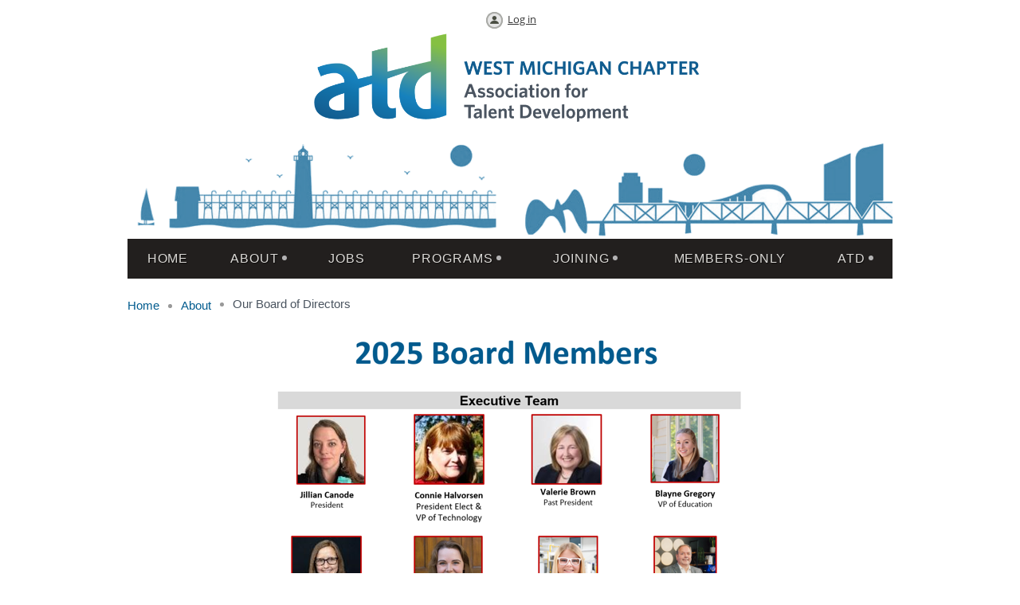

--- FILE ---
content_type: text/html; charset=utf-8
request_url: https://atdwestmi.org/directors
body_size: 3605
content:
<!DOCTYPE html>
<!--[if lt IE 7 ]><html lang="en" class="no-js ie6 "><![endif]-->
<!--[if IE 7 ]><html lang="en" class="no-js ie7 "> <![endif]-->
<!--[if IE 8 ]><html lang="en" class="no-js ie8 "> <![endif]-->
<!--[if IE 9 ]><html lang="en" class="no-js ie9 "><![endif]-->
<!--[if (gt IE 9)|!(IE)]><!--><html lang="en" class="no-js "> <!--<![endif]-->
  <head id="Head1">
		<link rel="stylesheet" type="text/css" href="https://kit-pro.fontawesome.com/releases/latest/css/pro.min.css" />
<meta name="viewport" content="width=device-width" />

<link href="https://sf.wildapricot.org/BuiltTheme/homestead_roman_bricks.v3.0/current/afeaac72/Styles/combined.css" rel="stylesheet" type="text/css" /><link href="https://atdwestmi.org/resources/theme/customStyles.css?t=638886249354210000" rel="stylesheet" type="text/css" /><link href="https://atdwestmi.org/resources/theme/user.css?t=638886249850000000" rel="stylesheet" type="text/css" /><link href="https://live-sf.wildapricot.org/WebUI/built9.12.0-23d3d10/scripts/public/react/index-84b33b4.css" rel="stylesheet" type="text/css" /><link href="https://live-sf.wildapricot.org/WebUI/built9.12.0-23d3d10/css/shared/ui/shared-ui-compiled.css" rel="stylesheet" type="text/css" /><script type="text/javascript" language="javascript" id="idJavaScriptEnvironment">var bonaPage_BuildVer='9.12.0-23d3d10';
var bonaPage_AdminBackendUrl = '/admin/';
var bonaPage_StatRes='https://live-sf.wildapricot.org/WebUI/';
var bonaPage_InternalPageType = { isUndefinedPage : false,isWebPage : true,isAdminPage : false,isDialogPage : false,isSystemPage : false,isErrorPage : false,isError404Page : false };
var bonaPage_PageView = { isAnonymousView : true,isMemberView : false,isAdminView : false };
var WidgetMode = 0;
var bonaPage_IsUserAnonymous = true;
var bonaPage_ThemeVer='afeaac72638886249850000000638886249354210000'; var bonaPage_ThemeId = 'homestead_roman_bricks.v3.0'; var bonaPage_ThemeVersion = '3.0';
var bonaPage_id='1276740'; version_id='';
if (bonaPage_InternalPageType && (bonaPage_InternalPageType.isSystemPage || bonaPage_InternalPageType.isWebPage) && window.self !== window.top) { var success = true; try { var tmp = top.location.href; if (!tmp) { top.location = self.location; } } catch (err) { try { if (self != top) { top.location = self.location; } } catch (err) { try { if (self != top) { top = self; } success = false; } catch (err) { success = false; } } success = false; } if (!success) { window.onload = function() { document.open('text/html', 'replace'); document.write('<ht'+'ml><he'+'ad></he'+'ad><bo'+'dy><h1>Wrong document context!</h1></bo'+'dy></ht'+'ml>'); document.close(); } } }
try { function waMetricsGlobalHandler(args) { if (WA.topWindow.waMetricsOuterGlobalHandler && typeof(WA.topWindow.waMetricsOuterGlobalHandler) === 'function') { WA.topWindow.waMetricsOuterGlobalHandler(args); }}} catch(err) {}
 try { if (parent && parent.BonaPage) parent.BonaPage.implementBonaPage(window); } catch (err) { }
try { document.write('<style type="text/css"> .WaHideIfJSEnabled, .HideIfJSEnabled { display: none; } </style>'); } catch(err) {}
var bonaPage_WebPackRootPath = 'https://live-sf.wildapricot.org/WebUI/built9.12.0-23d3d10/scripts/public/react/';</script><script type="text/javascript" language="javascript" src="https://live-sf.wildapricot.org/WebUI/built9.12.0-23d3d10/scripts/shared/bonapagetop/bonapagetop-compiled.js" id="idBonaPageTop"></script><script type="text/javascript" language="javascript" src="https://live-sf.wildapricot.org/WebUI/built9.12.0-23d3d10/scripts/public/react/index-84b33b4.js" id="ReactPublicJs"></script><script type="text/javascript" language="javascript" src="https://live-sf.wildapricot.org/WebUI/built9.12.0-23d3d10/scripts/shared/ui/shared-ui-compiled.js" id="idSharedJs"></script><script type="text/javascript" language="javascript" src="https://live-sf.wildapricot.org/WebUI/built9.12.0-23d3d10/General.js" id=""></script><script type="text/javascript" language="javascript" src="https://sf.wildapricot.org/BuiltTheme/homestead_roman_bricks.v3.0/current/afeaac72/Scripts/combined.js" id=""></script><title>West Michigan ATD - Our Board of Directors</title>
<meta name="Keywords" content="ATD, West Michigan, Talent, Development, Training"/></head>
  <body id="PAGEID_1276740" class="publicContentView LayoutMain">
<div class="mLayout layoutMain" id="mLayout">

<!-- header zone -->
		<div class="zoneHeaderOuter zoneOuter"><div class="zoneHeaderWrap zoneWrap"><div class="zoneHeader zoneInner"><div id="id_Header" data-componentId="Header" class="WaPlaceHolder WaPlaceHolderHeader" style="background-image:url(&#39;/resources/Website Banner.png&#39;);background-repeat:no-repeat;background-position:left bottom;background-size:100% auto;min-height:300px;"><div style=""><div id="id_PjIfDos" class="WaGadgetOnly WaGadgetLoginButton  gadgetStyleNone" style="margin-bottom:0px;" data-componentId="PjIfDos" ><div class="alignCenter">
  <div class="loginBoxLinkContainer">
    <a class="loginBoxLinkButton" href="https://atdwestmi.org/Sys/Login">Log in</a>
  </div>
  </div>
</div></div>
</div></div></div></div>

		<div class="zoneHeader1Outer zoneOuter"><div class="zoneHeader1Wrap zoneWrap"><div class="zoneHeader1 zoneInner" data-sticky-wrapper="true"><div class="header1StickyWrapper"><div id="id_Header1" data-componentId="Header1" class="WaPlaceHolder WaPlaceHolderHeader1" style=""><div style=""><div id="id_zuluLLB" class="WaGadgetOnly WaGadgetMenuHorizontal  menuStyle001" style="" data-componentId="zuluLLB" ><div class="menuInner">
	<ul class="firstLevel">
<li class=" ">
	<div class="item">
		<a href="https://atdwestmi.org/" title="Home"><span>Home</span></a>
</div>
</li>
	
<li class=" dir">
	<div class="item">
		<a href="https://atdwestmi.org/about" title="About"><span>About</span></a>
<ul class="secondLevel">
<li class="sel ">
	<div class="item">
		<a href="https://atdwestmi.org/directors" title="Our Board of Directors"><span>Our Board of Directors</span></a>
</div>
</li>
	
<li class=" ">
	<div class="item">
		<a href="https://atdwestmi.org/page-1862715" title="Current Operational Plan"><span>Current Operational Plan</span></a>
</div>
</li>
	
</ul>
</div>
</li>
	
<li class=" ">
	<div class="item">
		<a href="https://atdwestmi.org/page-1862704" title="Jobs"><span>Jobs</span></a>
</div>
</li>
	
<li class=" dir">
	<div class="item">
		<a href="https://atdwestmi.org/programs" title="Programs"><span>Programs</span></a>
<ul class="secondLevel">
<li class=" ">
	<div class="item">
		<a href="https://atdwestmi.org/Become-A-Presenter" title="Become A Presenter"><span>Become A Presenter</span></a>
</div>
</li>
	
<li class=" ">
	<div class="item">
		<a href="https://atdwestmi.org/Speaker-Proposal-Form" title="Speaker Proposal Form"><span>Speaker Proposal Form</span></a>
</div>
</li>
	
<li class=" ">
	<div class="item">
		<a href="https://atdwestmi.org/page-1113377" title="Call for Presenters"><span>Call for Presenters</span></a>
</div>
</li>
	
</ul>
</div>
</li>
	
<li class=" dir">
	<div class="item">
		<a href="https://atdwestmi.org/join" title="Joining"><span>Joining</span></a>
<ul class="secondLevel">
<li class=" ">
	<div class="item">
		<a href="https://atdwestmi.org/memberapp" title="Member Application"><span>Member Application</span></a>
</div>
</li>
	
<li class=" ">
	<div class="item">
		<a href="https://atdwestmi.org/page-1156509" title="Corporate Memberships"><span>Corporate Memberships</span></a>
</div>
</li>
	
<li class=" ">
	<div class="item">
		<a href="https://atdwestmi.org/Power-Membership-Program" title="Power Membership Program"><span>Power Membership Program</span></a>
</div>
</li>
	
</ul>
</div>
</li>
	
<li class=" ">
	<div class="item">
		<a href="https://atdwestmi.org/page-963443" title="Members-only"><span>Members-only</span></a>
</div>
</li>
	
<li class=" dir">
	<div class="item">
		<a href="https://atdwestmi.org/page-1167157" title="ATD"><span>ATD</span></a>
<ul class="secondLevel">
<li class=" ">
	<div class="item">
		<a href="https://atdwestmi.org/page-1274396" title="ATD BookStore"><span>ATD BookStore</span></a>
</div>
</li>
	
</ul>
</div>
</li>
	
</ul>
</div>

<script type="text/javascript">
  if (window.WaMenuHorizontal) { new WaMenuHorizontal({ id: "id_zuluLLB" }); }
</script>
</div></div>
</div></div></div></div></div>

		<div class="zoneHeader2Outer zoneOuter"><div class="zoneHeader2Wrap zoneWrap"><div class="zoneHeader2 zoneInner"><div id="id_Header2" data-componentId="Header2" class="WaPlaceHolder WaPlaceHolderHeader2" style=""><div style=""><div id="id_yeJBpfi" class="WaGadgetOnly WaGadgetBreadcrumbs  gadgetStyleNone" style="" data-componentId="yeJBpfi" ><div class="gadgetStyleBody " style=""  data-areaHeight="auto">
<ul>
<li><a href="https://atdwestmi.org/">Home</a></li>
<li><a href="https://atdwestmi.org/about">About</a></li>
<li class="last">Our Board of Directors</li>
</ul>
</div>
</div></div>
</div></div></div></div>

		<!-- /header zone -->

<!-- content zone -->
	<div class="zoneContentOuter zoneOuter"><div class="zoneContentWrap zoneWrap"><div class="zoneContent zoneInner"><div id="id_Content" data-componentId="Content" class="WaPlaceHolder WaPlaceHolderContent" style=""><div style="padding-top:20px;"><div id="id_pCF4UCH" class="WaGadgetOnly WaGadgetContent  gadgetStyleNone" style="" data-componentId="pCF4UCH" ><div class="gadgetStyleBody gadgetContentEditableArea" style="" data-editableArea="0" data-areaHeight="auto">
<p align="center"><img src="/resources/Pictures/Board.png" alt="" title="" border="0"><br></p></div>
</div></div>
</div></div></div></div>
	<!-- /content zone -->

<!-- footer zone -->
		<div class="zoneFooterOuter zoneOuter"><div class="zoneFooterWrap zoneWrap"><div class="zoneFooter zoneInner"><div id="id_Footer" data-componentId="Footer" class="WaPlaceHolder WaPlaceHolderFooter" style=""><div style="padding-top:60px;padding-bottom:45px;"><div id="id_GOkFuuE" class="WaGadgetFirst WaGadgetContent  gadgetStyleNone" style="" data-componentId="GOkFuuE" ><div class="gadgetStyleBody gadgetContentEditableArea" style="" data-editableArea="0" data-areaHeight="auto">
<h2>Executive Team</h2><p style="margin-bottom: 0px !important;">Jillian Canode, President</p><p style="margin-bottom: 0px !important;">Connie Halvorsen, President-Elect &amp; VP of Technology</p><p style="margin-bottom: 0px !important;">Valerie Brown, Past President</p><p style="margin-bottom: 0px !important;">Blayne Gregory, VP of Education</p><p style="margin-bottom: 0px; margin-top: 0px;">Sarah Pratt, VP of Finance</p><p style="margin-bottom: 0px !important; margin-top: 0px;">Meagan Roche, VP of Marketing<br></p><p style="margin-bottom: 0px; margin-top: 0px;">Mandy Rodgers, VP of Operations</p><p style="margin-bottom: 0px !important; margin-top: 0px;">Jimmy Nelson, VP of Membership</p><p style="margin-bottom: 0px !important; margin-top: 0px;"><br></p><h2>Board Members At Large</h2><p>Liz Freedman<br>Jeff Hoxworth<br>Michael Koole<br>Joe Legatz<br>Bill Nash</p></div>
</div><div id="idFooterContent" class="WaGadgetLast WaGadgetContent footerContent gadgetStyleNone" style="margin-bottom:0px;" data-componentId="Q7dJSpP" ><div class="gadgetStyleBody gadgetContentEditableArea" style="" data-editableArea="0" data-areaHeight="auto">
<div align="right">
  <br>
</div>

<div align="right">
  &nbsp;<br><strong>West Michigan ATD</strong></div>

<div align="right"><br></div></div>
</div></div>
</div></div></div></div>

		<div class="zoneFooter1Outer zoneOuter"><div class="zoneFooter1Wrap zoneWrap"><div class="zoneFooter1 zoneInner"></div></div></div>

<div class="zoneBranding zoneOuter">
				<div class="zoneInner">
<div id="idFooterPoweredByContainer">
	<span id="idFooterPoweredByWA">
Powered by <a href="http://www.wildapricot.com" target="_blank">Wild Apricot</a> Membership Software</span>
</div>
</div>
			</div>
<!-- /footer zone -->

<div id="idCustomJsContainer" class="cnCustomJsContainer">
<script type="text/javascript">
try
{
    

  var _gaq = _gaq || [];
  _gaq.push(['_setAccount', 'UA-36542926-1']);
  _gaq.push(['_trackPageview']);

  (function() {
    var ga = document.createElement('script'); ga.type = 'text/javascript'; ga.async = true;
    ga.src = ('https:' == document.location.protocol ? 'https://ssl' : 'http://www') + '.google-analytics.com/ga.js';
    var s = document.getElementsByTagName('script')[0]; s.parentNode.insertBefore(ga, s);
  })();


}
catch(err)
{}</script></div>
</div>


<script language="javascript">
	jq$(function(){
	
            jq$(document).ready(function()
			{
				new stickyPlaceholder();
			});

			// ellipsis
			try {
				jq$('.WaGadgetBlog.WaGadgetBlogStateList .fixedHeight, .WaGadgetEvents.WaGadgetEventsStateList .fixedHeight').dotdotdot();
			} catch (err) {}

	});
</script>
</body>
</html>
<script type="text/javascript">if (window.BonaPage && BonaPage.setPageState) { BonaPage.setPageState(BonaPage.PAGE_PARSED); }</script>

--- FILE ---
content_type: text/css
request_url: https://atdwestmi.org/resources/theme/customStyles.css?t=638886249354210000
body_size: 3295
content:
.mLayout
{
  background-color: #FFFFFF;
  background-image: none;}
.zoneHeaderOuter
{}
.zoneHeader
{}
.zoneHeader1Outer
{}
.zoneHeader1
{}
.zoneHeader2Outer
{}
.zoneHeader2
{}
.zoneContentOuter
{}
.zoneContent
{}
.zoneFooterOuter
{}
.zoneFooter
{}
.zoneFooter1Outer
{}
.zoneFooter1
{}




div[class*="EditableArea"] *:not([color])
{font-family: Helvetica, Arial, sans-serif;}


[class*="EditableArea"] A, [class*="EditableArea"] A:link, [class*="EditableArea"] A:active, [class*="EditableArea"] A:visited
{font-family: Helvetica, Arial, sans-serif;}

[class*="EditableArea"] A:hover
{}




[class*="EditableArea"] h1.pageTitle
{font-family: Helvetica, Arial, sans-serif;}

[class*="EditableArea"] h2.headerSubtitle
{font-family: Helvetica, Arial, sans-serif;}



[class*="EditableArea"] H1
{font-family: Helvetica, Arial, sans-serif;color: #005B8E;
}

[class*="EditableArea"] H2
{color: #005B8E;
}

[class*="EditableArea"] H3
{font-family: Helvetica, Arial, sans-serif;color: #005B8E;
}
[class*="EditableArea"] H4
{font-family: Helvetica, Arial, sans-serif;color: #005B8E;
}

[class*="EditableArea"] H5
{font-family: Helvetica, Arial, sans-serif;color: #005B8E;
}

[class*="EditableArea"] H6
{font-family: Helvetica, Arial, sans-serif;color: #005B8E;
}


[class*="EditableArea"] .contStyleCaption
{font-family: Helvetica, Arial, sans-serif;}

[class*="EditableArea"] .contStyleCaptionAlternative
{font-family: Helvetica, Arial, sans-serif;}

[class*="EditableArea"] .quotedText
{font-family: Helvetica, Arial, sans-serif;}

[class*="EditableArea"] .contStyleExcInlineSmaller
{font-family: Helvetica, Arial, sans-serif;}

.WaGadgetEventsStateList h3.sectionTitle
{font-family: Helvetica, Arial, sans-serif;}







.gadgetStyle001
{}

.gadgetStyle001 .gadgetStyleTitle h4,
.WaGadgetDonationGoal.gadgetStyle001 .gadgetStyleTitle h4 
{
	color: #FF4D00;}


.WaGadgetRecentBlogPosts.gadgetStyle001 ul li .date span,
.WaGadgetForumUpdates.gadgetStyle001 ul li .date span,
.WaGadgetUpcomingEvents.gadgetStyle001 ul li .date span
{
	font-family: Helvetica, Arial, sans-serif;}

.WaGadgetUpcomingEvents.gadgetStyle001 ul li .location span
{
	font-family: Helvetica, Arial, sans-serif;}

.WaGadgetRecentBlogPosts.gadgetStyle001 ul li .author a,
.WaGadgetRecentBlogPosts.gadgetStyle001 ul li .author span,
.WaGadgetForumUpdates.gadgetStyle001 ul li .author span,
.WaGadgetForumUpdates.gadgetStyle001 ul li .author a
{
	font-family: Helvetica, Arial, sans-serif;}



.WaGadgetDonationGoal.gadgetStyle001 .progressBar .progressBarLeft table
{}


.WaGadgetDonationGoal.gadgetStyle001 .progressBar .progressBarLeft table td.donationGoalProgressBarLeftPart span
{}


.WaGadgetDonationGoal.gadgetStyle001 .donationGoalProgressLabels th
{
	font-family: Helvetica, Arial, sans-serif;}


.WaGadgetDonationGoal.gadgetStyle001 .progressBar .progressBarRight
{
	font-family: Helvetica, Arial, sans-serif;}


.WaGadgetDonationGoal.gadgetStyle001 .donationGoalProgressLabels td.donationGoalAmountValueContainer
{
	font-family: Helvetica, Arial, sans-serif;}

.WaGadgetDonationGoal.gadgetStyle001 .donationGoalProgressLabels td.donationGoalCollectedValueContainer
{
	font-family: Helvetica, Arial, sans-serif;}


.WaGadgetDonationGoal.gadgetStyle001 .donationGoalNotesContainer
{
	font-family: Helvetica, Arial, sans-serif;}

.WaGadgetDonationGoal.gadgetStyle001 .donationGoalButton input.typeButton
{} 

.WaGadgetDonationGoal.gadgetStyle001 .donationGoalButton input.typeButton:hover
{}





.gadgetStyle002
{
	background-color: #ED1C24;
}

.gadgetStyle002 .gadgetStyleTitle h4,
.WaGadgetDonationGoal.gadgetStyle002 .gadgetStyleTitle h4 
{
	color: #F26522;
	font-family: Helvetica, Arial, sans-serif;
}


.WaGadgetRecentBlogPosts.gadgetStyle002 ul li .date span,
.WaGadgetForumUpdates.gadgetStyle002 ul li .date span,
.WaGadgetUpcomingEvents.gadgetStyle002 ul li .date span
{
	font-family: Helvetica, Arial, sans-serif;}

.WaGadgetUpcomingEvents.gadgetStyle002 ul li .location span
{
	font-family: Helvetica, Arial, sans-serif;}

.WaGadgetRecentBlogPosts.gadgetStyle002 ul li .author a,
.WaGadgetRecentBlogPosts.gadgetStyle002 ul li .author span,
.WaGadgetForumUpdates.gadgetStyle002 ul li .author span,
.WaGadgetForumUpdates.gadgetStyle002 ul li .author a
{
	font-family: Helvetica, Arial, sans-serif;}



.WaGadgetDonationGoal.gadgetStyle002 .progressBar .progressBarLeft table
{}


.WaGadgetDonationGoal.gadgetStyle002 .progressBar .progressBarLeft table td.donationGoalProgressBarLeftPart span
{}


.WaGadgetDonationGoal.gadgetStyle002 .donationGoalProgressLabels th
{
	font-family: Helvetica, Arial, sans-serif;}

.WaGadgetDonationGoal.gadgetStyle002 .donationGoalProgressLabels td.donationGoalAmountValueContainer
{
	font-family: Helvetica, Arial, sans-serif;}

.WaGadgetDonationGoal.gadgetStyle002 .donationGoalProgressLabels td.donationGoalCollectedValueContainer
{
	font-family: Helvetica, Arial, sans-serif;}


.WaGadgetDonationGoal.gadgetStyle002 .donationGoalNotesContainer
{
	font-family: Helvetica, Arial, sans-serif;}

.WaGadgetDonationGoal.gadgetStyle002 .donationGoalButton input.typeButton
{} 

.WaGadgetDonationGoal.gadgetStyle002 .donationGoalButton input.typeButton:hover
{}




.gadgetStyle003
{
	background-color: #EC008C;
}

.gadgetStyle003 .gadgetStyleTitle h4,
.WaGadgetDonationGoal.gadgetStyle003 .gadgetStyleTitle h4 
{
	color: #FFF200;
	font-family: Helvetica, Arial, sans-serif;
}


.WaGadgetRecentBlogPosts.gadgetStyle003 ul li .date span,
.WaGadgetForumUpdates.gadgetStyle003 ul li .date span,
.WaGadgetUpcomingEvents.gadgetStyle003 ul li .date span
{
	font-family: Helvetica, Arial, sans-serif;}

.WaGadgetUpcomingEvents.gadgetStyle003 ul li .location span
{
	font-family: Helvetica, Arial, sans-serif;}

.WaGadgetRecentBlogPosts.gadgetStyle003 ul li .author a,
.WaGadgetRecentBlogPosts.gadgetStyle003 ul li .author span,
.WaGadgetForumUpdates.gadgetStyle003 ul li .author span,
.WaGadgetForumUpdates.gadgetStyle003 ul li .author a
{
	font-family: Helvetica, Arial, sans-serif;}



.WaGadgetDonationGoal.gadgetStyle003 .progressBar .progressBarLeft table
{}


.WaGadgetDonationGoal.gadgetStyle003 .progressBar .progressBarLeft table td.donationGoalProgressBarLeftPart span
{}


.WaGadgetDonationGoal.gadgetStyle003 .donationGoalProgressLabels th
{
	font-family: Helvetica, Arial, sans-serif;}

.WaGadgetDonationGoal.gadgetStyle003 .progressBar .progressBarRight
{
	font-family: Helvetica, Arial, sans-serif;}



.WaGadgetDonationGoal.gadgetStyle003 .donationGoalProgressLabels td.donationGoalAmountValueContainer
{
	font-family: Helvetica, Arial, sans-serif;}

.WaGadgetDonationGoal.gadgetStyle003 .donationGoalProgressLabels td.donationGoalCollectedValueContainer
{
	font-family: Helvetica, Arial, sans-serif;}


.WaGadgetDonationGoal.gadgetStyle003 .donationGoalNotesContainer
{
	font-family: Helvetica, Arial, sans-serif;}

.WaGadgetDonationGoal.gadgetStyle003 .donationGoalButton input.typeButton
{} 

.WaGadgetDonationGoal.gadgetStyle003 .donationGoalButton input.typeButton:hover
{}









.generalFieldsContainer .fieldSubContainer .fieldLabel,
.generalFieldsContainer .fieldSubContainer .fieldLabel .mandatoryLabel,
.generalFieldsContainer .fieldSubContainer .fieldLabel .mandatorySymbol
{
	font-family: Helvetica, Arial, sans-serif;}

.generalFormContainer .criteriaListItem .valueContainer .fieldContainer .label,
.fieldSubContainer .fieldBody .fieldItem span.label 
{
	font-family: Helvetica, Arial, sans-serif;}
.captionOuterContainer
{}
.captionOuterContainer .captionContainer .fieldBody h4
{
	font-family: Helvetica, Arial, sans-serif;}
.fieldSubContainer .fieldBody > .typeInstruction,
.fieldSubContainer .fieldBody .fieldItem span.label .typeInstruction
{
	font-family: Helvetica, Arial, sans-serif;}
.WaGadgetBlogStateEditPost .boxHeaderOuterContainer .boxHeaderContainer h4.boxHeaderTitle,
.WaGadgetBlogStateAddPost .boxHeaderOuterContainer .boxHeaderContainer h4.boxHeaderTitle,
.WaGadgetBlogStateEditPost .boxBodyOuterContainer .generalFieldsContainer .mandatoryFieldsTitle,
.WaGadgetBlogStateAddPost .boxBodyOuterContainer .generalFieldsContainer .mandatoryFieldsTitle,
.WaGadgetForum .forumEditEntryBoxContainer .boxHeaderOuterContainer h4.boxHeaderTitle,
.WaGadgetForum .forumEditEntryBoxContainer .boxBodyOuterContainer .mandatoryFieldsTitle,
.formTitleOuterContainer .formTitleContainer .inner h3.formTitle,
.formTitleOuterContainer .formTitleContainer .inner .mandatoryFieldsTitle strong,
.WaGadgetEmailMember .mandatoryFieldsTitle
{
	font-family: Helvetica, Arial, sans-serif;}

.WaGadgetBlog.WaGadgetBlogStateEditPost .boxHeaderOuterContainer,
.WaGadgetBlog.WaGadgetBlogStateAddPost .boxHeaderOuterContainer,
.WaGadgetForum .forumEditEntryBoxContainer .boxHeaderOuterContainer,
.WaGadgetEmailMember #idSendMailMainContainer .generalFormContainer .formOuterContainer .captionOuterContainer,
.formTitleOuterContainer .formTitleContainer
{}







.genericListTable thead th,
.membersTable thead th
{
	font-family: Helvetica, Arial, sans-serif;}

.genericListTable tbody td,
.genericListTable tbody td .memberValue h5,
.membersTable tbody td,
.membersTable tbody td .memberValue h5
{
	font-family: Helvetica, Arial, sans-serif;}
.genericListTable tbody td,
.membersTable tbody td
{}

.genericListTable tr.hover td,
.genericListTable tr:hover td,
.membersTable tr.hover td,
.membersTable tr:hover td,
.WaGadgetContactProfileStateFinances .genericList .genericListTable tr.noLine:hover
{}

.genericListTable tbody td a,
.genericListTable tbody td .memberValue h5 a,
.membersTable tbody td a,
.membersTable tbody td .memberValue h5 a
{}

.genericListTable tbody td a:hover,
.genericListTable tbody td .memberValue h5 a:hover,
.membersTable tbody td a:hover,
.membersTable tbody td .memberValue h5 a:hover
{}



.WaGadgetBlog .boxBodyInfoOuterContainer h5 .postedByLabel,
.WaGadgetBlog .boxBodyInfoOuterContainer h5 .postedByLink,

.WaGadgetBlog ul.blogCommentsList li.blogCommentItem .blogComment .commentViewContainer .boxHeaderOuterContainer h5
{
	font-family: Helvetica, Arial, sans-serif;}

.WaGadgetBlog .boxBodyInfoOuterContainer h5 .postedOn,
.WaGadgetBlog ul.blogCommentsList li.blogCommentItem .blogComment .commentViewContainer .boxHeaderOuterContainer h5 span:first-child
{
	font-family: Helvetica, Arial, sans-serif;}

.WaGadgetBlog .boxFooterOuterContainer .postBottom .boxFooterPrimaryOuterContainer .boxFooterPrimaryContainer a:before,
.WaGadgetBlog .boxFooterOuterContainer .postBottom .boxFooterSecondaryOuterContainer .boxFooterSecondaryContainer a:before,
.WaGadgetBlog ul.blogCommentsList li.blogCommentItem .blogComment .commentViewContainer .boxFooterOuterContainer .boxFooterContainer .boxFooterPrimaryOuterContainer a.blogCommentAnchor:before 
{}







.WaGadgetForumStateList .forumCategoryListOuterContainer .forumCategoryOuterContainer .forumCategoryContainer h5
{
	font-family: Helvetica, Arial, sans-serif;}

.WaGadgetForumStateList .forumCategoryListOuterContainer .forumCategoryOuterContainer .forumCategoryContainer .forumListContainer .boxHeaderOuterContainer table td h4,
.WaGadgetForum.WaGadgetForumStateTopicList #idTopicListContainer .topicListContainer .boxHeaderOuterContainer table td.threadTD div.thread h4.boxHeaderTitle,
.WaGadgetForum.WaGadgetForumStateTopicList #idTopicListContainer .topicListContainer .boxHeaderOuterContainer table td.lastReplyTD .lastReply h4.boxHeaderTitle,
.WaGadgetForum.WaGadgetForumStateTopicList #idTopicListContainer .topicListContainer .boxHeaderOuterContainer table td.repliesCountTD .repliesCount h4.boxHeaderTitle
{
	font-family: Helvetica, Arial, sans-serif;}


.WaGadgetForumStateList .forumListContainer .boxBodyOuterContainer table.forumListTable tr.forumListRow td.threadTD,
.WaGadgetForumStateList .forumListContainer .boxBodyOuterContainer table.forumListTable tr.forumListRow td.lastReplyTD,
.WaGadgetForumStateList .forumListContainer .boxBodyOuterContainer table.forumListTable tr.forumListRow td.topicsCountTD,
.WaGadgetForumStateList .forumListContainer .boxBodyOuterContainer table.forumListTable tr.forumListRow td.repliesCountTD,
.WaGadgetForum #idTopicListContainer .boxBodyOuterContainer table tr.topicListRow td.threadTD,
.WaGadgetForum #idTopicListContainer .boxBodyOuterContainer table tr.topicListRow td.lastReplyTD,
.WaGadgetForum #idTopicListContainer .boxBodyOuterContainer table tr.topicListRow td.repliesCountTD

{
	font-family: Helvetica, Arial, sans-serif;}

.WaGadgetForumStateList .forumCategoryListOuterContainer .forumCategoryOuterContainer .forumCategoryContainer .forumListContainer .boxBodyOuterContainer table.forumListTable tr.forumListRow.highlight td,
.WaGadgetForum #idTopicListContainer .boxBodyOuterContainer table tr.topicListRow.highlight td
{}

.WaGadgetForumStateList .forumListContainer .boxBodyOuterContainer table.forumListTable tr.forumListRow td a,
.WaGadgetForum #idTopicListContainer .boxBodyOuterContainer table td a
{}

.WaGadgetForumStateList .forumListContainer .boxBodyOuterContainer table.forumListTable tr.forumListRow td a:hover,
.WaGadgetForum #idTopicListContainer .boxBodyOuterContainer table td a:hover
{}

.WaGadgetForumStateList .forumCategoryListOuterContainer .forumCategoryOuterContainer .forumCategoryContainer .forumListContainer .boxBodyOuterContainer table.forumListTable tr.forumListRow td.lastReplyTD .lastReply span,
.WaGadgetForum.WaGadgetForumStateTopicList #idTopicListContainer .topicListContainer .boxBodyOuterContainer table tr.topicListRow td.lastReplyTD .lastReply span,
.WaGadgetForumStateMessageList .messageListOuterContainer ul.boxesList li.boxesListItem .boxBodyOuterContainer table.forumMessageTable td.left .boxBodyInfoOuterContainer .boxBodyInfoContainer .inner
{
	font-family: Helvetica, Arial, sans-serif;}
.WaGadgetForumStateList .forumCategoryListOuterContainer .forumCategoryOuterContainer .forumCategoryContainer .forumListContainer .boxBodyOuterContainer table.forumListTable tr.forumListRow td.lastReplyTD .lastReply a:first-child,
.WaGadgetForum.WaGadgetForumStateTopicList #idTopicListContainer .topicListContainer .boxBodyOuterContainer table tr.topicListRow td.lastReplyTD .lastReply a,
.WaGadgetForum.WaGadgetForumStateMessageList .messageListOuterContainer .messageListContainer ul.boxesList li.boxesListItem .boxHeaderOuterContainer table.forumMessageHeaderTable td.forumMessageHeaderInfoContainer .forumMessageHeaderInfo span
{
	font-family: Helvetica, Arial, sans-serif;}


.WaGadgetForumStateList .forumCategoryListOuterContainer .forumCategoryOuterContainer .forumCategoryContainer .forumListContainer .boxBodyOuterContainer table.forumListTable tr.forumListRow td.pageStateIconTD .pageStateIcon .anybodyIconDiv,
.WaGadgetForumStateList .forumCategoryListOuterContainer .forumCategoryOuterContainer .forumCategoryContainer .forumListContainer .boxBodyOuterContainer table.forumListTable tr.forumListRow td.pageStateIconTD .pageStateIcon .memberIconDiv,
.WaGadgetForumStateList .forumCategoryListOuterContainer .forumCategoryOuterContainer .forumCategoryContainer .forumListContainer .boxBodyOuterContainer table.forumListTable tr.forumListRow td.pageStateIconTD .pageStateIcon .adminIconDiv,
.WaGadgetForum.WaGadgetForumStateTopicList #idTopicListContainer .topicListContainer .boxBodyOuterContainer table tr.topicListRow td.threadImageTD div.threadImage,
.WaGadgetForum.WaGadgetForumStateMessageList .messageListOuterContainer .messageListContainer ul.boxesList li.boxesListItem .boxHeaderOuterContainer table.forumMessageHeaderTable td.forumMessageHeaderBodyContainer .messageActionsContainer a:before

{}


.WaGadgetLoginForm  .loginLink
{}

.WaGadgetLoginForm  .loginContainerForm.orientationHorizontal form [class$="TextBox"] input[class$="TextBoxControl"], 
.WaGadgetLoginForm  .loginContainerForm.orientationVertical form [class$="TextBox"] input[class$="TextBoxControl"]
{}

.WaGadgetLoginForm  .loginContainerForm form [class$="Label"] label,
.WaGadgetLoginForm  .loginContainerForm form .loginActionRememberMe label
{}

.WaGadgetLoginForm  .loginContainerForm form .loginPasswordForgot a,
.WaGadgetLoginForm .profileBox a,
.WaGadgetLoginForm .loginContainerAuthenticated .loggedAction .loginBoxLogout,
.WaGadgetLoginButton .loginBoxLapsedMembership,
.WaGadgetLoginButton .loginBoxProfileLink a,
.WaGadgetLoginButton a.loginBoxChangePassword,
.WaGadgetLoginButton a.loginBoxLogout 
{}

.WaGadgetLoginForm  .loginContainerForm form .loginPasswordForgot a:hover,
.WaGadgetLoginForm .profileBox a:hover,
.WaGadgetLoginForm .loginContainerAuthenticated .loggedAction .loginBoxLogout:hover,
.WaGadgetLoginButton .loginBoxLapsedMembership:hover,
.WaGadgetLoginButton .loginBoxProfileLink a:hover,
.WaGadgetLoginButton a.loginBoxChangePassword:hover,
.WaGadgetLoginButton a.loginBoxLogout:hover 
{}
.WaGadgetLoginForm  .loginContainerForm form .loginAction input.loginButton
{}

.WaGadgetLoginForm  .loginContainerForm form .loginAction input.loginButton:hover
{}


a.stylizedButton.buttonStyle001
{
	background-color: #FFB700;
	font-family: Helvetica, Arial, sans-serif;}

a.stylizedButton.buttonStyle001:hover
{
	background-color: #DDA000;
	font-family: Helvetica, Arial, sans-serif;}

a.stylizedButton.buttonStyle002
{
	background-color: #FF4D00;
	font-family: Helvetica, Arial, sans-serif;}
a.stylizedButton.buttonStyle002:hover
{
	background-color: #CE3E00;
	font-family: Helvetica, Arial, sans-serif;}

a.stylizedButton.buttonStyle003
{
	background-color: #C10013;
	font-family: Helvetica, Arial, sans-serif;}
a.stylizedButton.buttonStyle003:hover
{
	background-color: #790000;
	font-family: Helvetica, Arial, sans-serif;}

a.stylizedButton.buttonStyle004
{
	background-color: #C10013;
	font-family: Helvetica, Arial, sans-serif;}
a.stylizedButton.buttonStyle004:hover
{
	background-color: #790000;
	font-family: Helvetica, Arial, sans-serif;}


a.stylizedButton.buttonStyle005
{
	background-color: #C10013;
	font-family: Helvetica, Arial, sans-serif;}

a.stylizedButton.buttonStyle005:hover
{
	background-color: #790000;
	font-family: Helvetica, Arial, sans-serif;}



a.stylizedButton.buttonStyle006
{
	background-color: #C10013;
	font-family: Helvetica, Arial, sans-serif;}

a.stylizedButton.buttonStyle006:hover
{
	background-color: #790000;
	font-family: Helvetica, Arial, sans-serif;}



.WaGadgetBreadcrumbs ul li a,
.WaGadgetBreadcrumbs ul li:before,
.WaGadgetBreadcrumbs ul li.last
{
	font-family: Helvetica, Arial, sans-serif;}
.WaGadgetBreadcrumbs ul li a,
.WaGadgetBreadcrumbs ul li.last
{}

.WaGadgetBreadcrumbs ul li + li:before
{
	color: #4A545F;
}
.WaGadgetBreadcrumbs ul li a,
.WaGadgetBreadcrumbs ul li a:link,
.WaGadgetBreadcrumbs ul li a:visited,
.WaGadgetBreadcrumbs ul li a:active
{
	color: #005B8E;
}
.WaGadgetBreadcrumbs ul li a:hover
{
	color: #4A545F;
}
.WaGadgetBreadcrumbs ul li.last
{
	color: #4A545F;
}






.WaGadgetNavigationLinks.gadgetStyle001 ul li a,
.WaGadgetNavigationLinks.gadgetStyle001 ul li a:hover,
.WaGadgetNavigationLinks.gadgetStyle001 ul li a:link,
.WaGadgetNavigationLinks.gadgetStyle001 ul li a:visited,
.WaGadgetNavigationLinks.gadgetStyle001 ul li a:active
{
	color: #005B8E;}

.WaGadgetNavigationLinks.gadgetStyle001 ul li a:hover
{
	color: #4A545F;
	background-color: #FFFFFF;
}


.WaGadgetNavigationLinks.gadgetStyle002 ul li a,
.WaGadgetNavigationLinks.gadgetStyle002 ul li a:link,
.WaGadgetNavigationLinks.gadgetStyle002 ul li a:visited,
.WaGadgetNavigationLinks.gadgetStyle002 ul li a:active
{
	color: #85BF42;
}


.WaGadgetNavigationLinks.gadgetStyle002 ul li a:hover
{
	color: #4A545F;
}


.WaGadgetNavigationLinks.gadgetStyle003 ul li a,
.WaGadgetNavigationLinks.gadgetStyle003 ul li a:hover,
.WaGadgetNavigationLinks.gadgetStyle003 ul li a:link,
.WaGadgetNavigationLinks.gadgetStyle003 ul li a:visited,
.WaGadgetNavigationLinks.gadgetStyle003 ul li a:active
{
	color: #005B8E;}

.WaGadgetNavigationLinks.gadgetStyle003 ul li a:hover
{
	color: #4A545F;}


.WaGadgetMenuHorizontal .menuInner ul.firstLevel,
.WaGadgetMenuHorizontal .menuInner .menuButton,
.WaGadgetMenuVertical .menuInner ul.firstLevel
{
	background-color: #221F1E;

}

.WaGadgetMenuHorizontal .menuInner ul.firstLevel > li > .item > a,
.WaGadgetMenuVertical .menuInner ul.firstLevel > li > .item > a
{
	font-family: Helvetica, Arial, sans-serif;
	color: #DBD9D6;	
}


.WaGadgetMenuHorizontal .menuInner ul.firstLevel > li > .item:hover > a
{
	color: #85BF42;}


.WaGadgetMenuVertical .menuInner ul.firstLevel > li:hover > .item > a
{
	color: #85BF42;
}


.WaGadgetMenuHorizontal .menuInner ul.firstLevel > li.sel > .item > a,
.WaGadgetMenuVertical .menuInner ul.firstLevel > li.sel > .item > a > span
{
	color: #005B8E;
}

.WaGadgetMenuHorizontal .menuInner ul.firstLevel > li.dir > .item > a > span:after,
.WaGadgetMenuVertical .menuInner ul.firstLevel > li.dir > .item > a:after 
{
	background-color: #B3B2B3;
}


.WaGadgetMenuHorizontal .menuInner ul ul,
.WaGadgetMenuHorizontal .menuInner.mobileView ul.firstLevel,
.WaGadgetMenuVertical .menuInner ul ul
{}
.WaGadgetMenuHorizontal .menuInner ul ul > li > .item > a,
.WaGadgetMenuVertical .menuInner ul ul > li > .item > a
{
	font-family: Helvetica, Arial, sans-serif;
	color: #DBD9D6;
}
.WaGadgetMenuHorizontal .menuInner ul ul > li > .item:hover > a,
.WaGadgetMenuVertical .menuInner ul ul li:hover > .item > a 
{
	background-color: #B3B2B3;}


.WaGadgetMenuHorizontal .menuInner ul ul li.sel > .item > a
{}


.WaGadgetMenuHorizontal .menuInner ul ul li.dir > .item > a > span:after,
.WaGadgetMenuVertical .menuInner ul ul li.dir > .item > a:after
{
	background-color: #B3B2B3;
}

--- FILE ---
content_type: text/css
request_url: https://atdwestmi.org/resources/theme/user.css?t=638886249850000000
body_size: 80
content:
a:visited { 

color: #005b8e 

}

a {

color:#85bf42
}